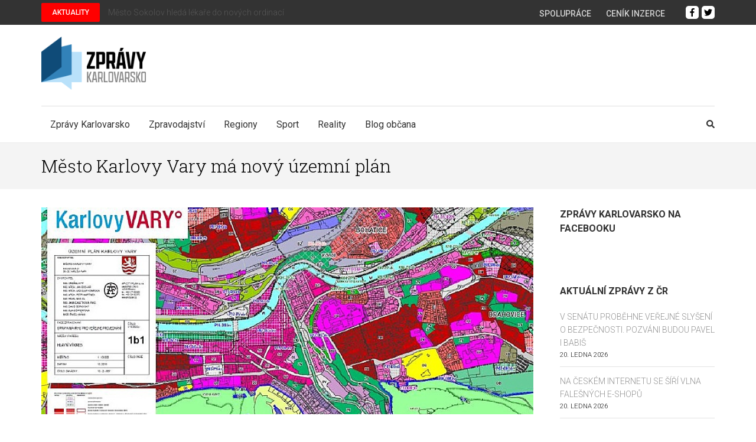

--- FILE ---
content_type: text/html; charset=utf-8
request_url: https://www.in-pocasi.cz/pocasi-na-web/pocasi-na-web.php?typ=light&layout=pruh&region=3&barva-den=f4f4f4&barva-teplota=f4f4f4&dni=5
body_size: 311
content:

document.write('<div style="width: 60px; text-align: center; float: left; padding-bottom: 5px;">');
document.write('<font color="#f4f4f4"><b>Neděle</b></font>');
document.write('<br/>');
document.write('<img src="https://media.in-pocasi.cz/images/pocasi-na-web/simple/snih.png"  alt="Sněžení" title="Sněžení"  >');
document.write('<br/>');
document.write('<strong>');
document.write('<font color="#f4f4f4">-1 &deg;C</font>');
document.write('</strong>');
document.write('</div>');
document.write('<div style="width: 60px; text-align: center; float: left; padding-bottom: 5px;">');
document.write('<font color="#f4f4f4"><b>Pondělí</b></font>');
document.write('<br/>');
document.write('<img src="https://media.in-pocasi.cz/images/pocasi-na-web/simple/snih.png"  alt="Sněžení" title="Sněžení"  >');
document.write('<br/>');
document.write('<strong>');
document.write('<font color="#f4f4f4">-1 &deg;C</font>');
document.write('</strong>');
document.write('</div>');
document.write('<div style="width: 60px; text-align: center; float: left; padding-bottom: 5px;">');
document.write('<font color="#f4f4f4"><b>Úterý</b></font>');
document.write('<br/>');
document.write('<img src="https://media.in-pocasi.cz/images/pocasi-na-web/simple/prehanky-snih.png"  alt="Sněhové přeháňky" title="Sněhové přeháňky"  >');
document.write('<br/>');
document.write('<strong>');
document.write('<font color="#f4f4f4">-1 &deg;C</font>');
document.write('</strong>');
document.write('</div>');
document.write('<div style="width: 60px; text-align: center; float: left; padding-bottom: 5px;">');
document.write('<font color="#f4f4f4"><b>Středa</b></font>');
document.write('<br/>');
document.write('<img src="https://media.in-pocasi.cz/images/pocasi-na-web/simple/snih.png"  alt="Sněžení" title="Sněžení"  >');
document.write('<br/>');
document.write('<strong>');
document.write('<font color="#f4f4f4">0 &deg;C</font>');
document.write('</strong>');
document.write('</div>');
document.write('<div style="width: 60px; text-align: center; float: left; padding-bottom: 5px;">');
document.write('<font color="#f4f4f4"><b>Čtvrtek</b></font>');
document.write('<br/>');
document.write('<img src="https://media.in-pocasi.cz/images/pocasi-na-web/simple/snih.png"  alt="Sněžení" title="Sněžení"  >');
document.write('<br/>');
document.write('<strong>');
document.write('<font color="#f4f4f4">-1 &deg;C</font>');
document.write('</strong>');
document.write('</div>');
document.write('<br style="clear: left;">');


--- FILE ---
content_type: text/html; charset=utf-8
request_url: https://www.google.com/recaptcha/api2/anchor?ar=1&k=6LchW_4ZAAAAALvCcFZ5E2XSJtNM9vioTmX3aZOx&co=aHR0cHM6Ly96cHJhdnlrYXJsb3ZhcnNrby5jejo0NDM.&hl=cs&v=PoyoqOPhxBO7pBk68S4YbpHZ&theme=light&size=normal&anchor-ms=20000&execute-ms=30000&cb=hdcnyy29w74f
body_size: 49546
content:
<!DOCTYPE HTML><html dir="ltr" lang="cs"><head><meta http-equiv="Content-Type" content="text/html; charset=UTF-8">
<meta http-equiv="X-UA-Compatible" content="IE=edge">
<title>reCAPTCHA</title>
<style type="text/css">
/* cyrillic-ext */
@font-face {
  font-family: 'Roboto';
  font-style: normal;
  font-weight: 400;
  font-stretch: 100%;
  src: url(//fonts.gstatic.com/s/roboto/v48/KFO7CnqEu92Fr1ME7kSn66aGLdTylUAMa3GUBHMdazTgWw.woff2) format('woff2');
  unicode-range: U+0460-052F, U+1C80-1C8A, U+20B4, U+2DE0-2DFF, U+A640-A69F, U+FE2E-FE2F;
}
/* cyrillic */
@font-face {
  font-family: 'Roboto';
  font-style: normal;
  font-weight: 400;
  font-stretch: 100%;
  src: url(//fonts.gstatic.com/s/roboto/v48/KFO7CnqEu92Fr1ME7kSn66aGLdTylUAMa3iUBHMdazTgWw.woff2) format('woff2');
  unicode-range: U+0301, U+0400-045F, U+0490-0491, U+04B0-04B1, U+2116;
}
/* greek-ext */
@font-face {
  font-family: 'Roboto';
  font-style: normal;
  font-weight: 400;
  font-stretch: 100%;
  src: url(//fonts.gstatic.com/s/roboto/v48/KFO7CnqEu92Fr1ME7kSn66aGLdTylUAMa3CUBHMdazTgWw.woff2) format('woff2');
  unicode-range: U+1F00-1FFF;
}
/* greek */
@font-face {
  font-family: 'Roboto';
  font-style: normal;
  font-weight: 400;
  font-stretch: 100%;
  src: url(//fonts.gstatic.com/s/roboto/v48/KFO7CnqEu92Fr1ME7kSn66aGLdTylUAMa3-UBHMdazTgWw.woff2) format('woff2');
  unicode-range: U+0370-0377, U+037A-037F, U+0384-038A, U+038C, U+038E-03A1, U+03A3-03FF;
}
/* math */
@font-face {
  font-family: 'Roboto';
  font-style: normal;
  font-weight: 400;
  font-stretch: 100%;
  src: url(//fonts.gstatic.com/s/roboto/v48/KFO7CnqEu92Fr1ME7kSn66aGLdTylUAMawCUBHMdazTgWw.woff2) format('woff2');
  unicode-range: U+0302-0303, U+0305, U+0307-0308, U+0310, U+0312, U+0315, U+031A, U+0326-0327, U+032C, U+032F-0330, U+0332-0333, U+0338, U+033A, U+0346, U+034D, U+0391-03A1, U+03A3-03A9, U+03B1-03C9, U+03D1, U+03D5-03D6, U+03F0-03F1, U+03F4-03F5, U+2016-2017, U+2034-2038, U+203C, U+2040, U+2043, U+2047, U+2050, U+2057, U+205F, U+2070-2071, U+2074-208E, U+2090-209C, U+20D0-20DC, U+20E1, U+20E5-20EF, U+2100-2112, U+2114-2115, U+2117-2121, U+2123-214F, U+2190, U+2192, U+2194-21AE, U+21B0-21E5, U+21F1-21F2, U+21F4-2211, U+2213-2214, U+2216-22FF, U+2308-230B, U+2310, U+2319, U+231C-2321, U+2336-237A, U+237C, U+2395, U+239B-23B7, U+23D0, U+23DC-23E1, U+2474-2475, U+25AF, U+25B3, U+25B7, U+25BD, U+25C1, U+25CA, U+25CC, U+25FB, U+266D-266F, U+27C0-27FF, U+2900-2AFF, U+2B0E-2B11, U+2B30-2B4C, U+2BFE, U+3030, U+FF5B, U+FF5D, U+1D400-1D7FF, U+1EE00-1EEFF;
}
/* symbols */
@font-face {
  font-family: 'Roboto';
  font-style: normal;
  font-weight: 400;
  font-stretch: 100%;
  src: url(//fonts.gstatic.com/s/roboto/v48/KFO7CnqEu92Fr1ME7kSn66aGLdTylUAMaxKUBHMdazTgWw.woff2) format('woff2');
  unicode-range: U+0001-000C, U+000E-001F, U+007F-009F, U+20DD-20E0, U+20E2-20E4, U+2150-218F, U+2190, U+2192, U+2194-2199, U+21AF, U+21E6-21F0, U+21F3, U+2218-2219, U+2299, U+22C4-22C6, U+2300-243F, U+2440-244A, U+2460-24FF, U+25A0-27BF, U+2800-28FF, U+2921-2922, U+2981, U+29BF, U+29EB, U+2B00-2BFF, U+4DC0-4DFF, U+FFF9-FFFB, U+10140-1018E, U+10190-1019C, U+101A0, U+101D0-101FD, U+102E0-102FB, U+10E60-10E7E, U+1D2C0-1D2D3, U+1D2E0-1D37F, U+1F000-1F0FF, U+1F100-1F1AD, U+1F1E6-1F1FF, U+1F30D-1F30F, U+1F315, U+1F31C, U+1F31E, U+1F320-1F32C, U+1F336, U+1F378, U+1F37D, U+1F382, U+1F393-1F39F, U+1F3A7-1F3A8, U+1F3AC-1F3AF, U+1F3C2, U+1F3C4-1F3C6, U+1F3CA-1F3CE, U+1F3D4-1F3E0, U+1F3ED, U+1F3F1-1F3F3, U+1F3F5-1F3F7, U+1F408, U+1F415, U+1F41F, U+1F426, U+1F43F, U+1F441-1F442, U+1F444, U+1F446-1F449, U+1F44C-1F44E, U+1F453, U+1F46A, U+1F47D, U+1F4A3, U+1F4B0, U+1F4B3, U+1F4B9, U+1F4BB, U+1F4BF, U+1F4C8-1F4CB, U+1F4D6, U+1F4DA, U+1F4DF, U+1F4E3-1F4E6, U+1F4EA-1F4ED, U+1F4F7, U+1F4F9-1F4FB, U+1F4FD-1F4FE, U+1F503, U+1F507-1F50B, U+1F50D, U+1F512-1F513, U+1F53E-1F54A, U+1F54F-1F5FA, U+1F610, U+1F650-1F67F, U+1F687, U+1F68D, U+1F691, U+1F694, U+1F698, U+1F6AD, U+1F6B2, U+1F6B9-1F6BA, U+1F6BC, U+1F6C6-1F6CF, U+1F6D3-1F6D7, U+1F6E0-1F6EA, U+1F6F0-1F6F3, U+1F6F7-1F6FC, U+1F700-1F7FF, U+1F800-1F80B, U+1F810-1F847, U+1F850-1F859, U+1F860-1F887, U+1F890-1F8AD, U+1F8B0-1F8BB, U+1F8C0-1F8C1, U+1F900-1F90B, U+1F93B, U+1F946, U+1F984, U+1F996, U+1F9E9, U+1FA00-1FA6F, U+1FA70-1FA7C, U+1FA80-1FA89, U+1FA8F-1FAC6, U+1FACE-1FADC, U+1FADF-1FAE9, U+1FAF0-1FAF8, U+1FB00-1FBFF;
}
/* vietnamese */
@font-face {
  font-family: 'Roboto';
  font-style: normal;
  font-weight: 400;
  font-stretch: 100%;
  src: url(//fonts.gstatic.com/s/roboto/v48/KFO7CnqEu92Fr1ME7kSn66aGLdTylUAMa3OUBHMdazTgWw.woff2) format('woff2');
  unicode-range: U+0102-0103, U+0110-0111, U+0128-0129, U+0168-0169, U+01A0-01A1, U+01AF-01B0, U+0300-0301, U+0303-0304, U+0308-0309, U+0323, U+0329, U+1EA0-1EF9, U+20AB;
}
/* latin-ext */
@font-face {
  font-family: 'Roboto';
  font-style: normal;
  font-weight: 400;
  font-stretch: 100%;
  src: url(//fonts.gstatic.com/s/roboto/v48/KFO7CnqEu92Fr1ME7kSn66aGLdTylUAMa3KUBHMdazTgWw.woff2) format('woff2');
  unicode-range: U+0100-02BA, U+02BD-02C5, U+02C7-02CC, U+02CE-02D7, U+02DD-02FF, U+0304, U+0308, U+0329, U+1D00-1DBF, U+1E00-1E9F, U+1EF2-1EFF, U+2020, U+20A0-20AB, U+20AD-20C0, U+2113, U+2C60-2C7F, U+A720-A7FF;
}
/* latin */
@font-face {
  font-family: 'Roboto';
  font-style: normal;
  font-weight: 400;
  font-stretch: 100%;
  src: url(//fonts.gstatic.com/s/roboto/v48/KFO7CnqEu92Fr1ME7kSn66aGLdTylUAMa3yUBHMdazQ.woff2) format('woff2');
  unicode-range: U+0000-00FF, U+0131, U+0152-0153, U+02BB-02BC, U+02C6, U+02DA, U+02DC, U+0304, U+0308, U+0329, U+2000-206F, U+20AC, U+2122, U+2191, U+2193, U+2212, U+2215, U+FEFF, U+FFFD;
}
/* cyrillic-ext */
@font-face {
  font-family: 'Roboto';
  font-style: normal;
  font-weight: 500;
  font-stretch: 100%;
  src: url(//fonts.gstatic.com/s/roboto/v48/KFO7CnqEu92Fr1ME7kSn66aGLdTylUAMa3GUBHMdazTgWw.woff2) format('woff2');
  unicode-range: U+0460-052F, U+1C80-1C8A, U+20B4, U+2DE0-2DFF, U+A640-A69F, U+FE2E-FE2F;
}
/* cyrillic */
@font-face {
  font-family: 'Roboto';
  font-style: normal;
  font-weight: 500;
  font-stretch: 100%;
  src: url(//fonts.gstatic.com/s/roboto/v48/KFO7CnqEu92Fr1ME7kSn66aGLdTylUAMa3iUBHMdazTgWw.woff2) format('woff2');
  unicode-range: U+0301, U+0400-045F, U+0490-0491, U+04B0-04B1, U+2116;
}
/* greek-ext */
@font-face {
  font-family: 'Roboto';
  font-style: normal;
  font-weight: 500;
  font-stretch: 100%;
  src: url(//fonts.gstatic.com/s/roboto/v48/KFO7CnqEu92Fr1ME7kSn66aGLdTylUAMa3CUBHMdazTgWw.woff2) format('woff2');
  unicode-range: U+1F00-1FFF;
}
/* greek */
@font-face {
  font-family: 'Roboto';
  font-style: normal;
  font-weight: 500;
  font-stretch: 100%;
  src: url(//fonts.gstatic.com/s/roboto/v48/KFO7CnqEu92Fr1ME7kSn66aGLdTylUAMa3-UBHMdazTgWw.woff2) format('woff2');
  unicode-range: U+0370-0377, U+037A-037F, U+0384-038A, U+038C, U+038E-03A1, U+03A3-03FF;
}
/* math */
@font-face {
  font-family: 'Roboto';
  font-style: normal;
  font-weight: 500;
  font-stretch: 100%;
  src: url(//fonts.gstatic.com/s/roboto/v48/KFO7CnqEu92Fr1ME7kSn66aGLdTylUAMawCUBHMdazTgWw.woff2) format('woff2');
  unicode-range: U+0302-0303, U+0305, U+0307-0308, U+0310, U+0312, U+0315, U+031A, U+0326-0327, U+032C, U+032F-0330, U+0332-0333, U+0338, U+033A, U+0346, U+034D, U+0391-03A1, U+03A3-03A9, U+03B1-03C9, U+03D1, U+03D5-03D6, U+03F0-03F1, U+03F4-03F5, U+2016-2017, U+2034-2038, U+203C, U+2040, U+2043, U+2047, U+2050, U+2057, U+205F, U+2070-2071, U+2074-208E, U+2090-209C, U+20D0-20DC, U+20E1, U+20E5-20EF, U+2100-2112, U+2114-2115, U+2117-2121, U+2123-214F, U+2190, U+2192, U+2194-21AE, U+21B0-21E5, U+21F1-21F2, U+21F4-2211, U+2213-2214, U+2216-22FF, U+2308-230B, U+2310, U+2319, U+231C-2321, U+2336-237A, U+237C, U+2395, U+239B-23B7, U+23D0, U+23DC-23E1, U+2474-2475, U+25AF, U+25B3, U+25B7, U+25BD, U+25C1, U+25CA, U+25CC, U+25FB, U+266D-266F, U+27C0-27FF, U+2900-2AFF, U+2B0E-2B11, U+2B30-2B4C, U+2BFE, U+3030, U+FF5B, U+FF5D, U+1D400-1D7FF, U+1EE00-1EEFF;
}
/* symbols */
@font-face {
  font-family: 'Roboto';
  font-style: normal;
  font-weight: 500;
  font-stretch: 100%;
  src: url(//fonts.gstatic.com/s/roboto/v48/KFO7CnqEu92Fr1ME7kSn66aGLdTylUAMaxKUBHMdazTgWw.woff2) format('woff2');
  unicode-range: U+0001-000C, U+000E-001F, U+007F-009F, U+20DD-20E0, U+20E2-20E4, U+2150-218F, U+2190, U+2192, U+2194-2199, U+21AF, U+21E6-21F0, U+21F3, U+2218-2219, U+2299, U+22C4-22C6, U+2300-243F, U+2440-244A, U+2460-24FF, U+25A0-27BF, U+2800-28FF, U+2921-2922, U+2981, U+29BF, U+29EB, U+2B00-2BFF, U+4DC0-4DFF, U+FFF9-FFFB, U+10140-1018E, U+10190-1019C, U+101A0, U+101D0-101FD, U+102E0-102FB, U+10E60-10E7E, U+1D2C0-1D2D3, U+1D2E0-1D37F, U+1F000-1F0FF, U+1F100-1F1AD, U+1F1E6-1F1FF, U+1F30D-1F30F, U+1F315, U+1F31C, U+1F31E, U+1F320-1F32C, U+1F336, U+1F378, U+1F37D, U+1F382, U+1F393-1F39F, U+1F3A7-1F3A8, U+1F3AC-1F3AF, U+1F3C2, U+1F3C4-1F3C6, U+1F3CA-1F3CE, U+1F3D4-1F3E0, U+1F3ED, U+1F3F1-1F3F3, U+1F3F5-1F3F7, U+1F408, U+1F415, U+1F41F, U+1F426, U+1F43F, U+1F441-1F442, U+1F444, U+1F446-1F449, U+1F44C-1F44E, U+1F453, U+1F46A, U+1F47D, U+1F4A3, U+1F4B0, U+1F4B3, U+1F4B9, U+1F4BB, U+1F4BF, U+1F4C8-1F4CB, U+1F4D6, U+1F4DA, U+1F4DF, U+1F4E3-1F4E6, U+1F4EA-1F4ED, U+1F4F7, U+1F4F9-1F4FB, U+1F4FD-1F4FE, U+1F503, U+1F507-1F50B, U+1F50D, U+1F512-1F513, U+1F53E-1F54A, U+1F54F-1F5FA, U+1F610, U+1F650-1F67F, U+1F687, U+1F68D, U+1F691, U+1F694, U+1F698, U+1F6AD, U+1F6B2, U+1F6B9-1F6BA, U+1F6BC, U+1F6C6-1F6CF, U+1F6D3-1F6D7, U+1F6E0-1F6EA, U+1F6F0-1F6F3, U+1F6F7-1F6FC, U+1F700-1F7FF, U+1F800-1F80B, U+1F810-1F847, U+1F850-1F859, U+1F860-1F887, U+1F890-1F8AD, U+1F8B0-1F8BB, U+1F8C0-1F8C1, U+1F900-1F90B, U+1F93B, U+1F946, U+1F984, U+1F996, U+1F9E9, U+1FA00-1FA6F, U+1FA70-1FA7C, U+1FA80-1FA89, U+1FA8F-1FAC6, U+1FACE-1FADC, U+1FADF-1FAE9, U+1FAF0-1FAF8, U+1FB00-1FBFF;
}
/* vietnamese */
@font-face {
  font-family: 'Roboto';
  font-style: normal;
  font-weight: 500;
  font-stretch: 100%;
  src: url(//fonts.gstatic.com/s/roboto/v48/KFO7CnqEu92Fr1ME7kSn66aGLdTylUAMa3OUBHMdazTgWw.woff2) format('woff2');
  unicode-range: U+0102-0103, U+0110-0111, U+0128-0129, U+0168-0169, U+01A0-01A1, U+01AF-01B0, U+0300-0301, U+0303-0304, U+0308-0309, U+0323, U+0329, U+1EA0-1EF9, U+20AB;
}
/* latin-ext */
@font-face {
  font-family: 'Roboto';
  font-style: normal;
  font-weight: 500;
  font-stretch: 100%;
  src: url(//fonts.gstatic.com/s/roboto/v48/KFO7CnqEu92Fr1ME7kSn66aGLdTylUAMa3KUBHMdazTgWw.woff2) format('woff2');
  unicode-range: U+0100-02BA, U+02BD-02C5, U+02C7-02CC, U+02CE-02D7, U+02DD-02FF, U+0304, U+0308, U+0329, U+1D00-1DBF, U+1E00-1E9F, U+1EF2-1EFF, U+2020, U+20A0-20AB, U+20AD-20C0, U+2113, U+2C60-2C7F, U+A720-A7FF;
}
/* latin */
@font-face {
  font-family: 'Roboto';
  font-style: normal;
  font-weight: 500;
  font-stretch: 100%;
  src: url(//fonts.gstatic.com/s/roboto/v48/KFO7CnqEu92Fr1ME7kSn66aGLdTylUAMa3yUBHMdazQ.woff2) format('woff2');
  unicode-range: U+0000-00FF, U+0131, U+0152-0153, U+02BB-02BC, U+02C6, U+02DA, U+02DC, U+0304, U+0308, U+0329, U+2000-206F, U+20AC, U+2122, U+2191, U+2193, U+2212, U+2215, U+FEFF, U+FFFD;
}
/* cyrillic-ext */
@font-face {
  font-family: 'Roboto';
  font-style: normal;
  font-weight: 900;
  font-stretch: 100%;
  src: url(//fonts.gstatic.com/s/roboto/v48/KFO7CnqEu92Fr1ME7kSn66aGLdTylUAMa3GUBHMdazTgWw.woff2) format('woff2');
  unicode-range: U+0460-052F, U+1C80-1C8A, U+20B4, U+2DE0-2DFF, U+A640-A69F, U+FE2E-FE2F;
}
/* cyrillic */
@font-face {
  font-family: 'Roboto';
  font-style: normal;
  font-weight: 900;
  font-stretch: 100%;
  src: url(//fonts.gstatic.com/s/roboto/v48/KFO7CnqEu92Fr1ME7kSn66aGLdTylUAMa3iUBHMdazTgWw.woff2) format('woff2');
  unicode-range: U+0301, U+0400-045F, U+0490-0491, U+04B0-04B1, U+2116;
}
/* greek-ext */
@font-face {
  font-family: 'Roboto';
  font-style: normal;
  font-weight: 900;
  font-stretch: 100%;
  src: url(//fonts.gstatic.com/s/roboto/v48/KFO7CnqEu92Fr1ME7kSn66aGLdTylUAMa3CUBHMdazTgWw.woff2) format('woff2');
  unicode-range: U+1F00-1FFF;
}
/* greek */
@font-face {
  font-family: 'Roboto';
  font-style: normal;
  font-weight: 900;
  font-stretch: 100%;
  src: url(//fonts.gstatic.com/s/roboto/v48/KFO7CnqEu92Fr1ME7kSn66aGLdTylUAMa3-UBHMdazTgWw.woff2) format('woff2');
  unicode-range: U+0370-0377, U+037A-037F, U+0384-038A, U+038C, U+038E-03A1, U+03A3-03FF;
}
/* math */
@font-face {
  font-family: 'Roboto';
  font-style: normal;
  font-weight: 900;
  font-stretch: 100%;
  src: url(//fonts.gstatic.com/s/roboto/v48/KFO7CnqEu92Fr1ME7kSn66aGLdTylUAMawCUBHMdazTgWw.woff2) format('woff2');
  unicode-range: U+0302-0303, U+0305, U+0307-0308, U+0310, U+0312, U+0315, U+031A, U+0326-0327, U+032C, U+032F-0330, U+0332-0333, U+0338, U+033A, U+0346, U+034D, U+0391-03A1, U+03A3-03A9, U+03B1-03C9, U+03D1, U+03D5-03D6, U+03F0-03F1, U+03F4-03F5, U+2016-2017, U+2034-2038, U+203C, U+2040, U+2043, U+2047, U+2050, U+2057, U+205F, U+2070-2071, U+2074-208E, U+2090-209C, U+20D0-20DC, U+20E1, U+20E5-20EF, U+2100-2112, U+2114-2115, U+2117-2121, U+2123-214F, U+2190, U+2192, U+2194-21AE, U+21B0-21E5, U+21F1-21F2, U+21F4-2211, U+2213-2214, U+2216-22FF, U+2308-230B, U+2310, U+2319, U+231C-2321, U+2336-237A, U+237C, U+2395, U+239B-23B7, U+23D0, U+23DC-23E1, U+2474-2475, U+25AF, U+25B3, U+25B7, U+25BD, U+25C1, U+25CA, U+25CC, U+25FB, U+266D-266F, U+27C0-27FF, U+2900-2AFF, U+2B0E-2B11, U+2B30-2B4C, U+2BFE, U+3030, U+FF5B, U+FF5D, U+1D400-1D7FF, U+1EE00-1EEFF;
}
/* symbols */
@font-face {
  font-family: 'Roboto';
  font-style: normal;
  font-weight: 900;
  font-stretch: 100%;
  src: url(//fonts.gstatic.com/s/roboto/v48/KFO7CnqEu92Fr1ME7kSn66aGLdTylUAMaxKUBHMdazTgWw.woff2) format('woff2');
  unicode-range: U+0001-000C, U+000E-001F, U+007F-009F, U+20DD-20E0, U+20E2-20E4, U+2150-218F, U+2190, U+2192, U+2194-2199, U+21AF, U+21E6-21F0, U+21F3, U+2218-2219, U+2299, U+22C4-22C6, U+2300-243F, U+2440-244A, U+2460-24FF, U+25A0-27BF, U+2800-28FF, U+2921-2922, U+2981, U+29BF, U+29EB, U+2B00-2BFF, U+4DC0-4DFF, U+FFF9-FFFB, U+10140-1018E, U+10190-1019C, U+101A0, U+101D0-101FD, U+102E0-102FB, U+10E60-10E7E, U+1D2C0-1D2D3, U+1D2E0-1D37F, U+1F000-1F0FF, U+1F100-1F1AD, U+1F1E6-1F1FF, U+1F30D-1F30F, U+1F315, U+1F31C, U+1F31E, U+1F320-1F32C, U+1F336, U+1F378, U+1F37D, U+1F382, U+1F393-1F39F, U+1F3A7-1F3A8, U+1F3AC-1F3AF, U+1F3C2, U+1F3C4-1F3C6, U+1F3CA-1F3CE, U+1F3D4-1F3E0, U+1F3ED, U+1F3F1-1F3F3, U+1F3F5-1F3F7, U+1F408, U+1F415, U+1F41F, U+1F426, U+1F43F, U+1F441-1F442, U+1F444, U+1F446-1F449, U+1F44C-1F44E, U+1F453, U+1F46A, U+1F47D, U+1F4A3, U+1F4B0, U+1F4B3, U+1F4B9, U+1F4BB, U+1F4BF, U+1F4C8-1F4CB, U+1F4D6, U+1F4DA, U+1F4DF, U+1F4E3-1F4E6, U+1F4EA-1F4ED, U+1F4F7, U+1F4F9-1F4FB, U+1F4FD-1F4FE, U+1F503, U+1F507-1F50B, U+1F50D, U+1F512-1F513, U+1F53E-1F54A, U+1F54F-1F5FA, U+1F610, U+1F650-1F67F, U+1F687, U+1F68D, U+1F691, U+1F694, U+1F698, U+1F6AD, U+1F6B2, U+1F6B9-1F6BA, U+1F6BC, U+1F6C6-1F6CF, U+1F6D3-1F6D7, U+1F6E0-1F6EA, U+1F6F0-1F6F3, U+1F6F7-1F6FC, U+1F700-1F7FF, U+1F800-1F80B, U+1F810-1F847, U+1F850-1F859, U+1F860-1F887, U+1F890-1F8AD, U+1F8B0-1F8BB, U+1F8C0-1F8C1, U+1F900-1F90B, U+1F93B, U+1F946, U+1F984, U+1F996, U+1F9E9, U+1FA00-1FA6F, U+1FA70-1FA7C, U+1FA80-1FA89, U+1FA8F-1FAC6, U+1FACE-1FADC, U+1FADF-1FAE9, U+1FAF0-1FAF8, U+1FB00-1FBFF;
}
/* vietnamese */
@font-face {
  font-family: 'Roboto';
  font-style: normal;
  font-weight: 900;
  font-stretch: 100%;
  src: url(//fonts.gstatic.com/s/roboto/v48/KFO7CnqEu92Fr1ME7kSn66aGLdTylUAMa3OUBHMdazTgWw.woff2) format('woff2');
  unicode-range: U+0102-0103, U+0110-0111, U+0128-0129, U+0168-0169, U+01A0-01A1, U+01AF-01B0, U+0300-0301, U+0303-0304, U+0308-0309, U+0323, U+0329, U+1EA0-1EF9, U+20AB;
}
/* latin-ext */
@font-face {
  font-family: 'Roboto';
  font-style: normal;
  font-weight: 900;
  font-stretch: 100%;
  src: url(//fonts.gstatic.com/s/roboto/v48/KFO7CnqEu92Fr1ME7kSn66aGLdTylUAMa3KUBHMdazTgWw.woff2) format('woff2');
  unicode-range: U+0100-02BA, U+02BD-02C5, U+02C7-02CC, U+02CE-02D7, U+02DD-02FF, U+0304, U+0308, U+0329, U+1D00-1DBF, U+1E00-1E9F, U+1EF2-1EFF, U+2020, U+20A0-20AB, U+20AD-20C0, U+2113, U+2C60-2C7F, U+A720-A7FF;
}
/* latin */
@font-face {
  font-family: 'Roboto';
  font-style: normal;
  font-weight: 900;
  font-stretch: 100%;
  src: url(//fonts.gstatic.com/s/roboto/v48/KFO7CnqEu92Fr1ME7kSn66aGLdTylUAMa3yUBHMdazQ.woff2) format('woff2');
  unicode-range: U+0000-00FF, U+0131, U+0152-0153, U+02BB-02BC, U+02C6, U+02DA, U+02DC, U+0304, U+0308, U+0329, U+2000-206F, U+20AC, U+2122, U+2191, U+2193, U+2212, U+2215, U+FEFF, U+FFFD;
}

</style>
<link rel="stylesheet" type="text/css" href="https://www.gstatic.com/recaptcha/releases/PoyoqOPhxBO7pBk68S4YbpHZ/styles__ltr.css">
<script nonce="uJClRKhO3Wrqp3sU1ojrhw" type="text/javascript">window['__recaptcha_api'] = 'https://www.google.com/recaptcha/api2/';</script>
<script type="text/javascript" src="https://www.gstatic.com/recaptcha/releases/PoyoqOPhxBO7pBk68S4YbpHZ/recaptcha__cs.js" nonce="uJClRKhO3Wrqp3sU1ojrhw">
      
    </script></head>
<body><div id="rc-anchor-alert" class="rc-anchor-alert"></div>
<input type="hidden" id="recaptcha-token" value="[base64]">
<script type="text/javascript" nonce="uJClRKhO3Wrqp3sU1ojrhw">
      recaptcha.anchor.Main.init("[\x22ainput\x22,[\x22bgdata\x22,\x22\x22,\[base64]/[base64]/MjU1Ong/[base64]/[base64]/[base64]/[base64]/[base64]/[base64]/[base64]/[base64]/[base64]/[base64]/[base64]/[base64]/[base64]/[base64]/[base64]\\u003d\x22,\[base64]\\u003d\\u003d\x22,\[base64]/CgMOIw4fDoSM9UWFqISlVw413wrYvw5wASsKUwoZdwpI2wpDCqMONAsKWCxt/[base64]/DlRvDrMKwYsO8wpLDnCzCs8OXwoMzwrI4woRxAXTCsEsjEsOvwoUMRE/DpsK2wrpsw60sNsK9asKtAAlRwqZ/[base64]/DlTLCv2/Dr8OFwpfCih4mwqnDhG3CmjTCqcKlMcOEccKowpbDl8OvS8Kgw67CqMK/DcK0w5VTwpgeBsKBFMKuYcOww6wHRF/CtcOdw4jDsmJ5MVrCrcOUUcOEwqdRa8Kgw7jDgMK6woDClcKqwpnCrzbChMO/[base64]/wrswVTVMMcOxwpMnwrfCvVQ0QnTDlTNzwo/[base64]/DjXHCisOFw59aBRsCLm7Dnkd7VCvDmjLDmy5hVsKywqPDplzDi1cbMMKZw6heOMK1KjLChMKswp1fBMOPBgjChMOVwqnDmMOiw5zDgR/CrgIHSTkfw47Dg8OSPMKpQWVxCsOmw4pQw5LCqsOhw6rDoMKAwrHDj8KhVG/Ct243woFiw6LDtcKtTCLCiQ1iwrENw6/DscOdw7zCqAAywoHCiQslwq9zClzDr8Ktw6LDkMKKAD8VdGpDwrDDnMOlNgDDphlUw7PChG9awrbDsMO8Z1DCqhzCrXbCpQHCisOub8KGwqYMJ8O/RcO/[base64]/[base64]/ZhFRwqlJw4bCqy7Cg8KIw6hxORPCmMKzw4DCugVSCcKrwqzDjnHDg8Kow4cEw6V3AnrCjcKXw7XDpVHCtsKRccObOjRZwoPCggQxPA8Pwot3w7DCh8O4wpbDi8Ocwp/Dlm3ClcKtw7Ayw5Muw65IJMKGw4TCj2fDqi7CvhNnA8KVCsKGD14Ew68hXcOHwowEwrlOWsKJw6skw4tgVMOYw5pzLsOiMcODwr8Wwroda8Ocwq5lbBZvcmNHwpI8JxLDv19GwrvDgm/DlcOYVA/CscOOwqDDgsOywqI5wqtaBAAQOitHIcOFw4cVH08Qwp1QRsKIwrTDlMOsdjHCpcKKw6hsKR/CrjAUwpN3wrVnK8K/wrjCjD0yacOnw5I/wpzDkDjCncO8OcK5AcO0JkjDlzHCicO4w5LDizgAecOuw4LCocOlLEvDjMOdwr07woXDlsO6GsOtw7bCsMKgw6LDvMKTw6bCrcOFdcKJw6vDrUA/JVPCnsKSw5XCqMO1FCQdGcOhYEBYwrExw6LDs8OXwrDCiFLCq0o+w7JeBcKvDcOXcMKEw5Q6w4bDrGoxw6liw6PCsMKqw69Gw4xLwqPDucKSXnIgwph3dsKUeMOrdsO1fizDny07SMK7wqDDlMOnwosOwqcqwp1fwqtOwroyf3TDlCEHUWPCqMO9w4xpEcO1wqYCw6/CrnXCsC9bw7/[base64]/DjGPDmMK8wrjDk8Oxwp7Diw5Uw4LCrDx8w4wYAX1ObcKBTcKmAsOIwq7CosKNwp/[base64]/[base64]/[base64]/[base64]/[base64]/DncK6wqUHwpLCgcOrw7UaaBxiwoUUw7bClMOgR8OhwrcsSsKcw6oWAsOsw5kXEjfChBjCvHvDgcOLTMOSw7/DlW5nw7EPw58Swptfw79sw4V6w78jwq3CqxPDkzbCiz3CsVtFwp14RMKxwppcKSNzGC4AwpNowqkDwpzCtEpAMMKLfMKobcO4w4LDgz5vK8OywrnCmsKMw47Cs8KRw6PDpWN8wq4gDCLCocKKw4ppF8K0G0lWwqkrQcO/wonCrksrwqvCi0vDtcO2w5VOOh3DiMOiwqcXYhnDhMOVQMOkYcOpwpkow6E7NTXDscOgPsOCE8OEF0zDiX04woXCtcO3N2LCp2DDiAdJw7HClg0BJ8KkEcOdwqTCnnQHwr/[base64]/[base64]/CsVh6IsKAwprCrsOfKTBCScOKw6xwwrjCvcK5BGvCs2XCoMKww7B1w7TCn8KUXsKQNDzDs8OIMXvCt8ODwq/[base64]/Ci8O6wrvCosOpEmXDnMK7G2zCgsO1w5jCisOBHjHCl8KwLMKow7E9w7nCl8K6UEbClmMlOcKAwqrCvF/CoV5TMiHDscOTQ0/[base64]/DjiPChAhlDUnCpMO/SsOBw4fCnH3Cr2tpw7sTwrjCnxLDth7Dg8OHEMO+wrYFIF3CscOnK8KAcMKiXcODdMOSP8Khw4XChW9pw4FxQFYDwqxIwp06GkAiQMKncMOvw57DsMOoLQXDqQYUeADClEvCqX7Dv8OZacKfXxrDlhBBMsK5wp/Cg8KOw6QbVF5AwqU3UR/CrFBHwpFbw7Ndw6LCnHDDnMOdwqnCjkTDvVdrwonDrsKYUcOrMUzDkcOYw75/wonDumgLAsOVP8K4wpEDw5AfwrcsI8KmRCFPwoLDr8K8w4zCsm7DrsO8wpJ+w48UX0gowoclCkVKeMKfwrXDvATCjMOzCMKowqMkwqHDjz1swo3DpMK2w4RYJ8OebMK9wpxSwpPDicK0WMO/HzYEwpMZwrfClcK2OMO4wpHDmsKFwrXCmFUAHsOBwpsXTR1BwpnCnyvDhj3CtMOhfnzCnzTCu8KtJD9POzxFfMOEw45Vwr1mLCLDpkxnw6bDlSJKw7DDpT/CtcKSJAlZw4BJLlApwp9dasKsLcOEw7kzUcOvICfDrFh2Y0LDq8KOLMKicEsfVyTDlMOQO3bCoH3CiWLDpWcnwpjCucOvYcO6w7HDpsOuw7TDghJ9w4LCnSXCox7Dmisgw6ozw5LCu8O/wrTDtsOLQsKRw7rDhsO+w6LDoERwVRbCtcOea8OKwptnYXZ+w4BsCEzDucOVw7bDncOwClrChgvDn27CnMOFwoUIUQzDocOFw6kEw5rDjV0VC8Kjw60xJB3DqCNxwr/CoMOnAsKCTcOHw6McTcOOw4bDp8Ogw59VYsKKw4XChQh6YsKxwr7CjA3Ct8KPUSNRecOcDsKPw5VoJ8K/[base64]/DmgckEcO5w6rDnkFxdgDCh8KFbcKNw5kCw5Mkw7HCgsKGPGo5NjpHL8KFBcOsLsOGFMO3bDBxUBppwoUNPsKFfsOXPMOVwr3DosOBw7IEwqTCjhYTw6Acw53CksOASMKMCwUSwozCogcCXhJxWgxjw4NcaMK0w5fDmWHDsm/ClnkWLsODeMKvw6TDmcK5RRbDtsKVUibDosORHcKWLyEpIcOfwo7Ds8Krw6TCoXnDt8OIE8KHw6zDq8K5eMKiBMKpw7BJImwFwpHCkVzCpcKZGUjDlwvChG4pw6bCsDJIAsKOwpLCsnzCqBFjwp4wwq3CiBfCvh3Di3rCtcK7IMOIw6JNWsOVP1nDmsOdwp/DnHEUEsKfwoLCoVzCr3NMF8OIcTDDpsKwbybCgxzDh8KiM8OBwq9zOQ3CtybChglDw4bDsH/Dj8OYwoAlPRZJYCxHcQAjdsOOw5Q9c0bDtMOLw5nDqsO+w6LDmkfDgcKdwqvDjsO8w6oQQkvDvk8gw6XDk8OKLMOdw7jCqBjCv3gzw7EkwrRMUcOPwqfCk8KvSxhiHjnDkwZRwrTDv8O5w517bGHDk08jw6xTbsOJwqHCsWgww6tMW8Okw5Yvw4Q1SQ9kwqQ1Jz0vDB/CisOGwpodw4/Cnh5KCsKkI8K4w6ZLHDzCgzgOw5wABMO3wpx8Nm/DisOXwrUgbVBowq3CkFJsKWMGwqNiYMKMfcOpGWVwbcOmOQLDgi3CryYPAwBATcODw73CsVJew6YhN0orwqAnQ0DCpynCvMOPd31RacORC8OOwoM4wpvCssKveHdRw4HCgQ5NwoIDBMKBdRE1VQk5fcKdw5/ChsOKwpTCkMOMw7F3wqIDVBXDssKwUWvCtG1Hwr9mLsKFwpTCnsOcw77Ds8Oxw4Anw4Qqw5/DvcKwN8KMwpnDq1JKVkzCpsOdw5ZQw44+wrI0wrDCtBkwBAdfLkpUXsO0NMKbXsK/w4HDrMOUdcOxwotZwql4w5sOGj3CuRMYDiXCjRHCs8KJw6DDgn1VAMO6w5fClcOWb8Ouw7PCgm1Ew7jCoXZcwp9+GcKDVnTCg3QVH8K8ccOKD8K4w51swqcLYMK/w6rClMO7FV7DvMKvwoXCg8KCw4QEwp58VA4Tw7rDrj9aOcKDQ8KNcsOKw6QFdyjClEZWNEt8wqTCg8KXw4hLXcOMKj1DeSAxYcOeci0yPcKod8O4DWEqTMKuw5DCjMOlwoLChcKpVhTCqsKLwovCnSw/w61dwqDDpErDjHbDpcOHw5PCunYEXGZZwooJODjDhirCrDZkeg97SMOpecKhwqXClFsUCVXCo8KSw47DogLDmsOCwp/[base64]/DrsOLwovCpMOwcnHCk1XDmcKgU8Krw6RSwonCtsOqwplVw45Wfj0Vw5TDiMOeFcOtw6ZHwpfDjmbCiQrCvsOLw67DuMOGfMKcwqQswo/Cu8OkwpVhwp7DunfDrRfDolwFwqvCgjfCqTZzZsKqQMO1w4dIw53DnsOdY8K9Cn9odcO5w6zDi8Ohw43Cq8Kiw57CncOJZcKGSCbCuE3Di8O1wq3CuMOjwovCp8KHF8O4wp0pUX9SKF/Di8OoDsOdw61Tw7gDw63Dj8Kew7ZLwqvDhsKEXcObw55ywrYAG8OhDgHCiHHChVNiw4bCgMKVOQvChQwXHUrCtcKWbsOzwrF9w7DDhMOdEjN2CcOZOUVAY8OOdVzDlwxtw4/CrUpwwrzChxTClxAIwrQNwonDuMOiwpHCujEnMcOgeMKbTQFQWyfDrh7CjsKxwrXDuTVnw7DClMKpD8Kja8OOR8K7wpnChDDDksOXwpx3w6dqwr/[base64]/[base64]/CuDNjDC0rIsOmw47CtSxIwrYTfTPDtGbDnMOewovDkwTCkQfCn8Kww5PDpMKFw5/[base64]/CmMKiwp0IwrzDpcOvEz46wpHDqnzCpMKDw6k9TsKMwpfCrMK8KgPDr8KXe3LDhREpwrzDgidUwpxGwrJ9wo8HwpXDq8KTKsK4w6hVTCkERsOsw6RtwoEMVTBGAibCkFzCpE1Ww5rDjRJzE1ovwoIcworDkcOpdsKbw4/DqsOoHsO/K8K5wqJZw5fDn1YFw5gCwod5FMKWw6vDhcOgc0LChsOOwoMDGcO4wqTCk8OBB8ObwppKcW/Dr0cBworCh2XDjMKhCMOEFkN/[base64]/[base64]/DrjQxw67DumTDi2ciw6RcSQF0ZDlQwoVTYxx9w5PDggoNIMOYXMOlDCBTGjDDgMKYwoNhwrTDkWEiwqHChGxbSMKKYMKPZE3DqzfDscKsQsK4wrfDuMODN8KnScKqLhomwrJ0wpPCoR9lZsOVwpU0woLCvcKSPC/DkMOowo5/KmPCkS9KwrHCgX7DisOcCsOccMKFXMKSBXvDvVEgG8KPQsOfw7DDrXVvdsOlwplzPiDClMOEwrDDscObOmpNwqvChFDDlB0QwowIw7ZawqvCsgk1w5wmwoJPw6bCrsKtwp9lMy5vMF8HKV/[base64]/CgiHCi8OWw4cgFyNfw7g8DcO9TMKbw5PDlxzCl0fDjijDtsOcw7/Dp8K4QMOzI8Ozw6xAwqk4JiB6dsOFDcKEwqQQeEltMU8RScKlLVV9UgvDksKswoAhwosfBQ7CvcOKUcOxMcKKw4nDg8KqFBZIw6vCkAhRwqNgDcKAD8KYwoHCvl/CkMOpcsO6wrxEVBrDkMOFw6d4w4Uxw4jCp8O4bsKfVS12YsKtw7bCu8Ogwq4XUsOTwqHCv8K2RFJtNsKzw783wpUPTcO/w78sw40MX8Oyw54hwoM8BcOFwptsw4XCtnPCqHjCp8Knw7cSw6TDkiXCi3VSUMKSw5dLwoTCosKWwoXCnH/Dr8Kfw6d3ai3Cn8KDw5DDhVLCk8OcwpTDgDnCoMKYfcOYW3RrAFXDs0XCqcKHXcOcIsK4YxZJVCd/wpgdw7XCrcKMIsOECMKmw4hCQz5bwoFSMRPDozt9N3HChjrCgMKnwrTDp8OZw75VbmLCiMKXw6PDj18PwqsaMcKBw7XDtALChgdkZsOaw7QDAF8SK8OdA8K/URPDtg3CvBgaw47CrEd+w6zDkw4tw5PDlhp5TjZnVVnCrcKaDDF0ccKXXAE9wpFKBXc+WnFGF1wgwrPChcKFwqbDj2zCojhGwpAAw7vCm3fChMODw5gQAwsTIcKcw6TDglZYwofCu8KeUXDDhMO8F8KtwqcXwoDDlGobSysDDXjCunNSN8OVwo0Hw6hbwoJwwo/CucOLw5tuXVIaL8Kzw4xSVMKpTMObSjrDhEsaw7HCq0XDmMKXWnDDo8OFwovCsUYVwonCmMKRc8OewrrDgGItBizCuMKgw4rCs8OpOARxRTEuS8KDw6fCs8Oiw57CkFbDsAHDg8KCw6/[base64]/CgWgYwqxuw7DCu1xOTQ5dwqrCgh4xelQACcOGPcO3w6E7w5TDqyvDvnlQw7rDhjcLw5jChwFGNMOXwr8Aw7LDqMOmw7nCgcKMHsOPw4/Dr1kAw6JWw5FCMcKBK8K7woU0TMKTwocJwpUDZMOVw4xiPxTDksO2wrs8w5sEbsKTDcOwwozCv8O2RCN9VQfCkTnCvDTDvMKBXsO/wrbCksOYPTYPQCLCgQhVOgZdb8KGw5Uww6kJV2JDC8OEwpllfMKiwroqRsOGw5Z/w6/DkyLCv1l1FcKjwqzCkMK+w5LDvsK8w6DDt8K/w7vCgcKcw6tDw4hpFsOuR8K8w7Vqw73CmjhREm8ZHcO5D2FtY8KRADvDqj88SVQtwqDDhcOgw6LCksKBQ8OAR8KvZVZ5w41LwpDChl0/YsKcal/DmkfCmcKsPE7CgMKLKcOXdwJEbcOOBMOVHlrDmSFFwpEJwoItacOJw6XCpsKtwqnCicOPw5gHwpZow7vChX3Cj8OrwqTCigHCkMOhwosve8KOT2zCtsORD8KBUMKEwrHDoDfCqsKnNsKfBF4Yw7HDucKEw7AqDsKPw5HCihDDjcOWPsKHw4dSw4/CgcO0wpnCtnU0w7Egw6fDmcOlC8Kpw7/CqsKNTcOcPTFxw75ewrNYwrHDtjnCrsOyGgoWw6zDosK/VyMww7bCocONw6UJw4PDrsOjw4TDpldqQ1fCkiw/wrfDisOZJjHCscKOasK9A8O+wrvDghFawrzCtGQTPhTDrsORcUZzZQJewod8w6t1C8KAScK4bBUJGgTDhsKWUz8WwqJfw4ZRC8OhcF8PwpfDrwBNw6vCpmRRwrLCpMKGXA1bDV8cPyMiwoLDqsK/woVGwqrDnFPDgcKiPMKgGFLDjcKuWsKUwqbClRzCsMOPSsK3Sz7CuD3DpMKsOSPCgCPDvsKZTsOuLlQoUHlKJSnCkcKNw5ZxwoZ9OFF6w5XCj8KYw6LDvcKzw4HCrhQnAcOhYgHDkCRsw63CpsKcY8OtwrjDpQ7DoMOLwohAAsK2wo/DhcK6bCY3esOWw4zCvGBYVUJuwo7DqcKew4sNUhDCssK8w43DhsKewpPCqAkww7s/w7jDsRLDksOeP3lXezI+w61IIsKqw794b1HDnMKiwofClH54GcKiCsKqw5cdwrdCKcKRN0DDpggzQsOIw5h8wp4GZFtDwp0eRUzCrDjDv8KgwoZLPMO3KWXDrcO0wpDCu0HClcKtw4DCt8OhGMOmJ0rDt8O8wqPCuDE/S13DiXDDujXDhcK4VXMqR8KbOMKKPmwoXwIAw5ZVOjbChHZ3InxcfcO9Uz/DicOfwpHDmXUWDsOJFx3CrQLDh8KQIGtUwqNrN0zCrnc0wrHDuEjDj8KScXnCscKHw6YMAsOtJ8OlZErCrCMSwojDqh/Cv8Kjw53DssKgNmltwp4Xw5o1JcK0IcOXwqfCgl1hw5PDp2hLw7TCiQDCmQQQw5QKOMOzFMKUw78mLhbDvgg1FsKaDVrCisK8w4xjwqwfw6oowprCkcK1wpLCuwbDgnEdW8OWT3ZVOk/DvWBOwrvChgjCnsOQNDEcw7kRD0BYw5HCrMOpfkTCj1AeWcOwCsKGDcKrWMO7wpFtw6XCoSYUJ3LDnXnDlHbCm3xTTMKiw4BGPsOQOHUrwpLDqcKwaHBjSsOzBsKrwo3CrirCqgMoN35NwobCmk7CpmfDgnEoGhVIw5vCtE/[base64]/DsmnDocKtQcOkHMKnCGDDmjHDkwnDqG8cw7s1W8KVTsO/[base64]/CuVsrc8OuwqLCtwM6N2vDjAMYasKkKsOxUkLCmcOOW8OjwqEIwpbCjirDi1UFGytNcHHDhsOzHW/[base64]/LjQ6VH8lw69qwqh7w44HAsKNXcOLccKCeFMIFibCsWYqQ8OqR0wTworCtitnwq3Dk1PCiGvDmsKJwoDCvcOQIsOOTMKwa1jDrG3CosOew63DlsKeOivCpsO+bMKGwoDDoh3CtMKkasKfDFM3Rlw/FMKlwoHDqWDCr8OHUcOmwp3CtkfCkMOqwrZmwoAPw5ZKPMKLeX/[base64]/Do8OfKBw1GVsFwpfDgMKNw7fDt8OrwpMGw6DDrcO8wpJcJ8KXwoLDhsKfw7nDk0htwpvDh8KLZ8OPYMKpw6TDmMKCRcK2YW80fBTCsjg/w495wqPDm03Djg3Cm8Osw57Dmh3Dp8O9UiXDi0hEwrY7aMOHPB7Cu2/DrioUAMOMVGXCtxEywpPCri0VwoLCgyHDh31Uwq5ndzIhwpc3wpxaY3PDnUU2JsO/w7syw6jDh8KpAsO/esKrw6/DvMO9dmRAw6fDi8KUw61sw7fCkHzDhcOYw6tAwo5kw4/[base64]/[base64]/w7PCrMOew6BwU8Kawogebzc8wrTCrMObIjhFaxFLw5ACwrZOIsKXRMKrw5B9EMK/wq0zw6BKwojCvHo6w5BOw7g/J1wUwqrCk2pNa8O/w6Ncw7IUw6dIM8Oaw5XChMK8w548XMOWJ0/Drg/DlcOAwr7DhHrCimvDl8Kvw4TCvw/DpAHDh0HDksOYwp/ClcKcVcOTw5wgP8OTTcK/B8OiLsKQw4ZJw50Rw5DDksKVwp56ScKDw6fDsDMwQ8KXwr1Gwpkvw5FPwql3QMKhI8OZIsObDTwlQBtRZALDmBnDu8KpLsODwrF4dyZ/A8Oowq7DpCzDn3B3KMKew6nCk8O9w5DDnsKFCsOGwo7DiCPCscK7wrPCv2BSLMOUwoUxwqh5woVnwoM/woxvwp1SDXBZOsKzGsOBw7NuOcK8wonCpsOHw63DhMKVDcKrCTzDo8OYcyNQa8OWJD/Do8KLScO5OzxcJsOLGXstwqfDmzt7ZMOnw5lxw4zCnMK8w7vCgcKgw5zDvRnCuXfDisKSfjJEYCo9w4zCj17CkRzCiw/[base64]/wpHCiAYnwoAnLQTDqsOww6jCtEVOw6VBwr/CrDTDshlTw6fDvTHDocKyw6cFcMKcwojDqEDCqk/Dp8KgwrwqcgEzw7gfw601UsO4IcO1w77CryLCrWbCmcKNaDxpU8KBw67CpsOkwpTCocKuYBQ5QSbDpQHDrMKbaW0UOcKJXcOlw7rDrsKMK8Oaw4ovYcKqwo9uOcOtw4HDpyl5w4/[base64]/[base64]/CgjXDh8K5b8KowonDgRjCmMKww74MwpfDjh17ThYNaMOBwrJGwo/[base64]/Dk1LDkgnDtkE+RMOzbih4YMKzwoTCh8K+XBvCvwrDrXPCrcKlw7dswp8/ccOcw7jDkMO5w7UDwq5mB8OtAh9gw7gXXhvDmMKSXMO1w5LCn2ERPh3DiwvCs8K1w5/CusOpworDvi1kw7zDoV/DjcOEw6MVwojCsAFEXMKaHMKtwrnCscOgMxbDrGlUwpTCvMOEwrVdw4nDgm/Dv8K9XCgCCQUfahcsV8Kew7TCgVFYSsOPw5csKsKEdUTCgcOuwoDCpsOtwpdGEFIjD1ITQBFMdMO5w4UsIFnCiMKbKcOcw6AxVFTDjE3Cu0DCm8KjwqjDt1wleGwJw4VJEyrDjydxwppkM8Oqw67DvWjDpsO/w4lJw6DCs8KlasKNZQ/CrsO4w5XDo8OIf8OIw5vCtcK7w58FwpQ1wrQrwq/CksONw5oBwpbCqsKNw7LCnnlcPsOSJcONWU3ChHI6w4jCoEoow6jDqjJlwpkewrvClDbDpCJ0DMKMwpJiF8OxJsKRBcKNwpAOw6HCtjLCj8OlF1YeOy3Dk2PChjpMwoh4VMOxOFl8YcOUwozCm0RSwrk1wr/DhQsTw7LDiVcLIQPCt8O/wrkXZ8Oww4HCg8OnwpZfNFTDsTwQE20FCMOHN0t2DUPCssOtYxFRRHBnw5vCj8OxwqbDosOPJHkwCsKJwotgwr48w5zDssKAA0vDmQdPAMOacDPDkMKOAjnCusOgHcK9w7lUwr3DlgnCgk7CmB/CvEPCtm/Dh8KfDDINw4tMw44IUsKZb8K/BCBXGBHCiCDDqTXDgHLCpkbDpsKvwqd9wpLCjMKUInjDiDTCqcKeA27Cs2PDtMKvw50aDsK5MH4iw4HCrEbDkx7DgcKLX8K7wovDkThcYlfCgjfDgVjDkyQCWm3CkMOWw5xMw4HDhMK/IAnCnRZ2DEbDsMOKwoLDmETDncOxPwHCkMOpGi8Sw64Tw7XCosKwd1HDscOZJRJdWcO/ZVDDhl/DkMK3NE3Cm24WA8KXwrDCtsKCX8Okw7rCmTVlwrxowq9JEybCr8OhC8KNwpNMGGJmNBI/BsOeACIdDznCuzMKL01Rw5fCgHDCqMODw4nCmMO7wo0mfR/DlcKHw70uGQ7Ci8O4ARFKwqJbWEplHMOPw7rDjcOSw5Fuw78HUwLCuwNJPMKYwrBRacKowqcHw7VrRsKowoIVSB8aw7NbUsKAw6c5w4zDosKBfw3CkMKuGS05w6lhw7pvVAbCvsO3IVPDqygoChQSXBEwwqZqXjbDlAPDscKjIwVsBsKdAMKKwqdbfw/DokzCpGAUw5svS3fDgMOVwp7DkBPDlcORTMOdw50iEwJUMBjDnzVBw73DhsOLGR/[base64]/ZEhFekEZwrA3Yw9wICAAU8KmEcOOH2/[base64]/wrkfQUlhdk9OY3duJh8Sw7gcLgbCtMOwe8K3wr/[base64]/CkcOlw4/CpcOtwpbCgDpIw43DvcKhwrIJw5ltw4UtNXYiw4jDpMKdCSjCl8OXdBXDi27DosOsFU5Aw4MmwrhFw4VGwo7DmAkrw6QKCcOfwrcvwpvDtUNtTcO6wpfDicOEIcOBWApMdVIFWyvCisOHYsOdEcKww5MWaMOILcO0YsKaOcKKwpLCmS/DrBx+bFrCssOcfzHDn8OFw4bCgsOVAjHDgcOtLw9cWA7DmEFvwpPCnsK1QMObXMKHw4PDqj3CgW0Gw6TDo8K2fgXDokR4ZhbCi2ECACUUSnfChEp/wp8QwowxdBECwr5KNMKuV8ORMsOJwqnCjcOywoTCoH/DhzhNw74Mw7k/[base64]/wqALMnXCrsOlw7DDnBUHw6oXXMOiw6zDj8KVcAsiw57CikzChTLDj8KwOBZPwojDsGYCw5LDtg0OHRHDu8OXwqRIwrfChcOZw4c/woIWXcOnw5jCsF3CusOdwqXCvMOsw6FFw4kHBj7DhUpkwo97w7dcCR3DhBMwBsOVZyQ1EQ/CisKIwp3CmEPCt8OJw595BsOuDMKKwo8ww5XDlMOZScKnw79Pw5Rcw6saQkTDo3xCwpQGwooRwq7Dt8OkDMOxwpTDj3ABw5U/ZMOSY1TCvTlIw78UeUg3w6bDsXwPRcKrVMKIIMKXV8OSSFvCqRfDisOHEcKOAinCkXfCn8KZJMOiw7d4dMKuasKrw7fClMO/wpIRSsKKwonDrDvDmMOLwojDkcKsFE81dyjDjU7DrCgRUMKTMlXCt8KKw7EoaR9HwrjCjsKWVwzDqnJbw6PCtyhmd8Ovc8Osw4MXwoBLbFUfwq/CqnbCj8K1XTdXQEVZJnrCq8O/UwXDmzXCt2g8RsKvw7TChMKuWAlkwrIiw7vCqywcImvCmCw2w5xRwrJhcG8/[base64]/XGvDih/Co8OIw4XCtkx/wqYEwrVGw53DjgHCgcKzPRoJwoIbwpLDlcK3wo/CqcO2w61pwoDDvMOew4bDkcKAw6jDvg/CmSNFDxFgwrLDs8OIwq4ECmQ6ZDTDuiAUH8K5w7UGw7rDpcObw6HDjcKnwr0Ww68LU8OLwoMiwpReI8OUw4/DmSLDjsO0w6/DhMO5E8KVVsOZwrF9AMOWAcOBFWXDksK3w43DiWvDrMK6w51KwqTDvMKmw5vCulJ+w7DDs8OlRcKFTsO5fsKFOMK6wrcKwpLCjMOswpzCgcOMw5nCnsOgS8KRwpM6woxxA8KLw6wswoLClF4BR18kw75fwpcrJy9MacO6wrDCnMKlw7vCpy/Cmwo5JsOyIsOcUsOawqLCm8KZfU7DpSl3OTbDo8OBMcO0OUUPdMOXOX3DjcOCK8KRwqHCisOObcKBw5TDi0/[base64]/CncOOwqJ/[base64]/[base64]/DncKIw7kSdDIEVsOMw7XDvcKDH8OZw6pOw6tUwppeHMKMw69hw4YBwo5GAMOAHytqAcKYw4U0wqvDkMOcwrwmw4/DhBPDtBfCu8OMXWxhHcO+MsKfFHA4w6FcwpxIw5YRwrQlwqHCuzLDlcOUNMKJw4NAw4/Cn8KwcsKKw5DDlQ9+aj/DhjPCsMKaAsK2IcObNjFow4Ifw4rCkgAMwrvDuD1FUMOLfmjCsMOoKsOTZFlZF8Ofw7xOw74lw53DnDLDkUdEw6EwaErDmMK/w7TDk8KXwpZpMiUcwrg0wpjDpMO2w5IYw7A7wo7CvVUhw7Fsw4tGw642w4gEw4zCpMKzFErCvn53wqNydwQuwoTCgMOtNcK2Nz3DgMKBYsKswqbDmsOOCsKpw4rChsONwrVow4I1NsKLw6AWwpkbNFpcSFB+AsKSeXPDh8K/[base64]/a8KhwpzDi3d/d8KLwoIDw4AhH1zCsERnW0c9Eh/[base64]/w6nDosOHfcOdNwMaw7PDu8O5w50RKsKgw4A4w5PDgDN3UMO/RiLDgsOFdhPDgEvCoVnCmcKbwpLCi8KWKh/CoMO0dAk6wpkAMjxpw5VeU3nCpz3DryQBPsOTRcKlw7LDngHDmcORw5LDlnbDvmzDvnrCi8KywpJAw7EWDkgqCsKtwqXCiTbCicO2wo3DtjZ8HxdDajTDmn13w5bDrApWwpN2GkXCicKtwqLDscO4TXHCqhXDgcKAKsO2NSEMwo/[base64]/AMKwIk9USH5DwooMJA7CizbCkMOZaVfDocOYw4PDtcKIGiNUwp/Ck8OSw6DClljCvlojYCpOesKqG8OaHsOdfcO2wrQjwqTCncOdF8Kidi3DojQlwposUMKSwqzDrcKUw4sEw4BYWlLCqGPDhgrDg3LClRlnw50sWCMkE0pnw4g3U8KPwpDCt0TCucO2PT7DhSjChRLCnEx2f0EjcgYuw7YgU8K/[base64]/w7IwS8O5w70BcMKwVVcZKkZ9wqHCicOOwofDocO0ECYPwqI2S8OJbxPDl2rCusKSwrJQCnRmwpJhw7YpEMOpKcOlwqgleUJYXDTCk8OZUcKTWsK8L8OSw4USwpsUwq7CsMKpw5MCAXXDjsKhw50Tfl/DrcO4w7DDisOmw61hwrBgYFHDqSXClznCr8OJw63Dnz8LWsOnw5HCpSY7NnPCknsjwoU4VcKPGGcMNVjDmTVbwol7w4zDoxDCiwIOwpZeBlHCnkTCkcOcwpRQRn/DrMK4w7bChsOhw6tmasOGfmzDj8KLHV1vw7EzeyFAfcORJMKuE0nDlBQJBXTCni0Xw79oODnDvcOte8KlwoLCmHnDl8OlwprCg8OsIhtqw6PCucKEwrg8wrd+KMKlLsOFVMOrw5BQwqLDiSfClcOVQifDqHfDucKaXDXCgcOdHsOYwo/CgsOMwpdzwrlKS1jDgcONAjMowrbCnzPCsH7CkwgoSDQMwrPCvA5hHkjCiBXDl8OUdm5ew4Y/[base64]/w5dEf3fChRpew6V/wrtiw7suQiLCpwnCpcOtw6HCm8ONw7/[base64]/w4jDlMO5XgDDjMOdw4bCrcKDVjpPwq7CuRNKHWsFw4DDq8KPwo7CvmZtLnrDpSLDiMKRL8KuA1hVwrbDqsKnIsKXwpN7w5ozw67CgWDCm006ZiHDsMKFZcKyw6Asw7/CtGPDkX8/w43CrlTDpsOPYnZuBSJXaUfCkmx9wq/DgWTDt8Olw63DoDjCh8KlfMOZw53CgcO1FsKLM3nCr3cORcO1H3LDrcOSEMKaN8K1wpzCicOMwpVTwoHDvRDDhSkzIihETWjCkmXCuMKEBMKTw4/CvsOjwqDDlcOKwpMxfUIOIDgoQV8pJ8Obw4vCrVLDnBEcwodmwozDt8KWw7A+w5fCt8KVeyA9w58DTcK/[base64]/DokzDpyo7CRdNw5DDjcK2w4IgwrQpN8Kcwp0vw4zCvMOuw6nDvj3DnsOKw4bCtFNIGjDCq8KYw5tiacONw45ow4HCmRJnw4VTYVdAcsOrw6pVwqjCl8K2w4t9ccKTesOdZ8KoYS9Fw4RQwp3Cv8OAw67Ctl/CpFpuS2A3w5/CshEMw7kPDMKCw7FqZ8O+DDRfS08tbsKewqXCryEJe8K6woJlGsOxD8KEwqzCg3s0w4jCgcKewoNLw4waRMOswpjCtiLCuMK6wpTDv8OBRMOEeBPDpRvCqDHDqcK1wp7CisOdw7cVwpY4w6rCqFXCkMO9w7XCoHLDhMO/AEgww4RIwp94CsKvwrwfb8OJw6HDiSTCjE/DqjE6w5Vhw43DgQTCisOSVMOcwq3DiMKqw7MubgLDgw5ewpouwpFHwqZ5w6p3eMKEHB/DrsORw4fCrsKUQ2ZQwrIJRygHw4DDo3PCryI1QMO1UFXDplPDp8KMwpPCsyY0w4jDpcKvw4A3JcKRw6XDmlbDoG/[base64]/CjMKxcyjClMKHLmTCtsK5ZsKYwqRmYh/DgMKmwpbDisOBWMKqwr8Ww7tROyQJFE9Sw4nChcOMelxeOcO/[base64]/CmMK8HMK4LSzDiHdLFTzDmcOPd2N5ecKVFEPDr8K3CMKMYSrDmHFJw6TDqcOvN8O1wrzDslbCvMKwQGjCpGlRwqRlwpFkw5hTc8OMWG8zUWUEw4AOdS/CqsOGHMODwoHDtsOowoJsFHXDplXDoFhwRCDDhcO7G8KwwoIjVsK+E8KMG8K0wpMReS0bMjPCrsKAwqQ0worDgsKWwqAnw7ZYw5xERcKCw4o+QcK2wpQ6Gk3DuBlKJWjCtlrClw4Jw5nCrD3DlsK8w4XCmjAwTMKtWHU3KsO4RMK6wr/DjcOAw7wLw5rCtMO3eGvDhUFrwr/DjnxTe8K/wrpIw6DDqjjCgwVzShUBwqnDr8KRw5FGwoMEw6bCn8K9AnjCscKPwpAZw44ZDsOhMBfCiMO1w6TCssOVw7HCvEBIw5fCmEQ5wr8UbiDCisOHEANScjE+PsOmSsOFH214MsKTw7rDn0pVwqwAMFXDl2Zywr/[base64]/CmSrDhMObGh3DssKVwpQDQRtxS8KgIW9lw5hJQMOjwpLChsK4FcOYw57DrMOKw6vCvhI0w5diwr4DwprCrMO+QDXCgVTClsO0QhcOw5lxwq9/a8KOWzxlwpPDu8O5wqgbPQV+S8K6SsO9S8KLbGEzw5lFw7hSUMKWYcO7D8OOecOaw4xYw53CisKfw7XCrWoQAMOXw4Akwq/CjcKbwp9gwrhtBnVjUsOfw7URw70qeCrDrlPDtcOvEhbDtMOKw6DCmSfCmXNMYmpdPBLClzDCnMKuY2t1wrDDusKAGgc/[base64]/CssKqFsKiX2HCuMOVw4/[base64]/DjMKWw7ZSSy1/[base64]/Cp8KNREJPw7g2fSbCuHbDuh3Cu8KUMythwr/DmUrCvsKCw7HCgsKfACUSc8KdwpTCjynCtcKKNzsGw74MwpvDvlPDrR5qBMOhw6HChcOhPBvDrsKcWizCtcODVQPDuMOJXE/CvmU0bcKORcOfw4LCrcKDwp7DqnLDvMKfwo97XcO4woNwwpnDiSbDqh/CnsK0MRTDpVjCs8OwL2/DscOSw67CgF1XfcOuXAPClcK/[base64]/N8KtwqEFezBcwo9gw6bCk8OaLcOaw63DhsO5w7/CncO2d10yNiDCk2ZlM8OPwq/DhzTDjXjDjRvCrMO1wq4qPivDlnLDs8KjS8OKw4UAw7cnw5LCm8Oow5xGTz3ClzFEay0fwo/DpsKEEcOxwrrCizlaw7QHQGTCksO5A8OibsKHOcKWw6PCoDJNw57CvcOvw618woLCv2LDicKyYMOww710wrLCnSXCmkR2cRDCm8K6w7lAUUfCsk7Do8KcV3HDnzUQHRDDviPDlsOMw7obGTBJLMOcw5vClTsI\x22],null,[\x22conf\x22,null,\x226LchW_4ZAAAAALvCcFZ5E2XSJtNM9vioTmX3aZOx\x22,0,null,null,null,1,[21,125,63,73,95,87,41,43,42,83,102,105,109,121],[1017145,304],0,null,null,null,null,0,null,0,1,700,1,null,0,\[base64]/76lBhnEnQkZnOKMAhmv8xEZ\x22,0,0,null,null,1,null,0,0,null,null,null,0],\x22https://zpravykarlovarsko.cz:443\x22,null,[1,1,1],null,null,null,0,3600,[\x22https://www.google.com/intl/cs/policies/privacy/\x22,\x22https://www.google.com/intl/cs/policies/terms/\x22],\x22XndSETDLuli6Wv1enM2Msd2c/VoJJAx0Qo7P4u3mlsA\\u003d\x22,0,0,null,1,1769329616651,0,0,[235,218,45,89,202],null,[168,32,195,206],\x22RC-0b-2gA2tMajryg\x22,null,null,null,null,null,\x220dAFcWeA52nbn_LwArsp754Zak0mXaBkonhlzZpPuKZX7QK2GAS2iNdMh87_oFTHG5vJlTHcG_y5D7c45slnI3965f7H7kxPaUoA\x22,1769412416670]");
    </script></body></html>